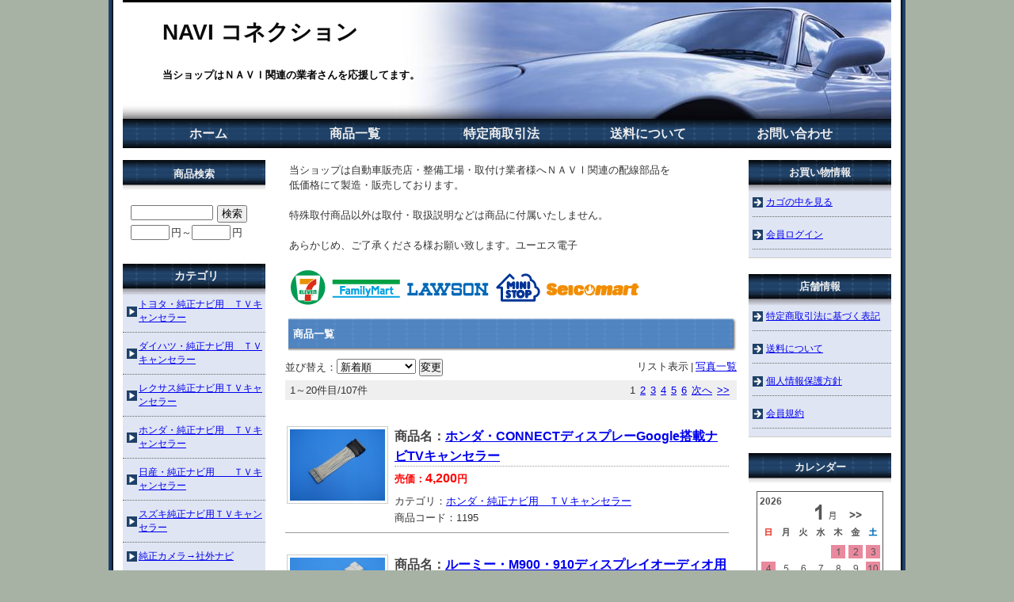

--- FILE ---
content_type: text/html; charset=UTF-8
request_url: http://navi-connection.com/p/item-list/list/
body_size: 4623
content:
<!DOCTYPE HTML PUBLIC "-//W3C//DTD HTML 4.01 Transitional//EN" "http://www.w3.org/TR/html4/loose.dtd">

<html>
<head>
<meta http-equiv="Content-Type" content="text/html; charset=utf-8" />
<title>商品一覧 ＜ NAVI コネクション</title>
<meta name="keywords" content="商品一覧" />
<meta name="description" content="商品一覧" />

<link rel="stylesheet" type="text/css" href="/p/style/css/style.css" media="all"  />
<link rel="canonical" href="https://www.navi-connection.com/p/item-list/list/"/>
<link rel="alternate" media="only screen and (max-width: 640px)" href="https://www.navi-connection.com/s/item-list/list/"/>
<script type="text/javascript" src="https://static.ec-sites.net/js/hands_lib.js"></script>

</head>
<body>
<div class="wrapper">
<div id="header">
  <div id="mainlogo">
  <h2><a href="/">NAVI コネクション</a></h2><p class="tagline"><strong>当ショップはＮＡＶＩ関連の業者さんを応援してます。</strong></p>
  </div>
</div>
<div id="nav">
  			<ul class="nav-center">
									<li class="nav-first" style="width:185px;">
						
							<a href="/">
						
			ホーム</a></li>
									<li style="width:185px;">
						
							<a href="/p/item-list/list/">
						
			商品一覧</a></li>
									<li style="width:185px;">
						
							<a href="/p/notice/trans/" target="_blank">
						
			特定商取引法</a></li>
									<li style="width:185px;">
						
							<a href="/p/notice/ship/" target="_blank">
						
			送料について</a></li>
									<li class="nav-last" style="width:185px;">
						
							<a href="https://cart.ec-sites.jp/cart_step2/shop-inquery/top/shid/3315/" target="_blank">
						
			お問い合わせ</a></li>
			</ul>

</div>
<div id="content">

<div id="leftclm">
  <div id="maincontent">
  <div class="mainbox main_free">
	<div class="main_freebox">
	当ショップは自動車販売店・整備工場・取付け業者様へＮＡＶⅠ関連の配線部品を<br>
低価格にて製造・販売しております。<br>
<br>
特殊取付商品以外は取付・取扱説明などは商品に付属いたしません。<br><br>
あらかじめ、ご了承くださる様お願い致します。ユーエス電子<br>
<br>
<img src="https://pict2.ec-sites.jp/img/3315/829025/20200902095914.gif">
	</div>
</div><div class="mainbox"><h1>商品一覧</h1></div><div class="mainbox">
  <div class="item_sort">
  <p>リスト表示<span>|</span><a href="/p/item-list/list/disptype/2/">写真一覧</a></p>
		<form action="/p/item-list/list/" method="POST">
	<input type="hidden" name="lc" value="">
	<input type="hidden" name="uc" value="">
	<input type="hidden" name="keyword" value="">
	<input type="hidden" name="cate_id" value="0">
	<input type="hidden" name="genre_id" value="">
	<input type="hidden" name="disptype" value="1">
	並び替え：<select name="od">
	<option label="新着順" value="1" selected="selected">新着順</option>
<option label="売価の安い順" value="4">売価の安い順</option>
<option label="売価の高い順" value="2">売価の高い順</option>

	</select>
	<input type="submit" value="変更">
	</form>
    <div class="page_nav"><p class="page_nav"><span>1</span><a href="/p/item-list/list/p1s1t1.html">2</a><a href="/p/item-list/list/p2s1t1.html">3</a><a href="/p/item-list/list/p3s1t1.html">4</a><a href="/p/item-list/list/p4s1t1.html">5</a><a href="/p/item-list/list/p5s1t1.html">6</a><a href="/p/item-list/list/p1s1t1.html">次へ</a><a href="/p/item-list/list/p5s1t1.html">&gt;&gt;</a></p>1～20件目/107件</div>
  </div>
</div>

<div class="mainbox thumbnail"><div class="shouhin_block">
	<div>
				
					<h3>商品名：<a href="/p/item-detail/detail/i199.html">ホンダ・CONNECTディスプレーGoogle搭載ナビTVキャンセラー</a></h3>

				
				<p class="itemprice">
				<ins><span class="i_title">売価：</span><span class="i_value"><span>4,200</span>円</span></ins>
	
		
		</p>

				
				
<dl class="itemcategory">
		<dt class="i_title">カテゴリ：</dt>
		<dd class="i_value"><a href="/p/item-list/list/cate_id/4/p0s0.html">ホンダ・純正ナビ用　ＴＶキャンセラー</a></dd>
</dl>




<dl class="itemcode">
		<dt class="i_title">商品コード：</dt>
		<dd class="i_value">1195</dd>
</dl>

					</div>
	
		<p class="shouhin_pict"><a href="/p/item-detail/detail/i199.html"><img src="https://pict2.ec-sites.jp/img/3315/1022438/200/20251216142432.jpg" alt="" width="120" height="90"></a></p>
	
</div><div class="shouhin_block">
	<div>
				
					<h3>商品名：<a href="/p/item-detail/detail/i198.html">ルーミー・M900・910ディスプレイオーディオ用TVキャンセラー</a></h3>

				
				<p class="itemprice">
				<ins><span class="i_title">売価：</span><span class="i_value"><span>5,500</span>円</span></ins>
	
				<del><span class="i_title">定価：</span><span class="i_value"><span>7,000</span>円</span></del>
	
		</p>

				
				
<dl class="itemcategory">
		<dt class="i_title">カテゴリ：</dt>
		<dd class="i_value"><a href="/p/item-list/list/cate_id/1/p0s0.html">トヨタ・純正ナビ用　ＴＶキャンセラー</a></dd>
</dl>




<dl class="itemcode">
		<dt class="i_title">商品コード：</dt>
		<dd class="i_value">1193</dd>
</dl>

					</div>
	
		<p class="shouhin_pict"><a href="/p/item-detail/detail/i198.html"><img src="https://pict2.ec-sites.jp/img/3315/947991/200/20230428133824.jpg" alt="" width="120" height="90"></a></p>
	
</div><div class="shouhin_block">
	<div>
				
					<h3>商品名：<a href="/p/item-detail/detail/i197.html">スズキ9インチ全方位モニター付メモリーナビ専用ナビ操作キット</a></h3>

				
				<p class="itemprice">
				<ins><span class="i_title">売価：</span><span class="i_value"><span>4,800</span>円</span></ins>
	
		
		</p>

				
				
<dl class="itemcategory">
		<dt class="i_title">カテゴリ：</dt>
		<dd class="i_value"><a href="/p/item-list/list/cate_id/28/p0s0.html">スズキ純正ナビ用ＴＶキャンセラー</a></dd>
</dl>




<dl class="itemcode">
		<dt class="i_title">商品コード：</dt>
		<dd class="i_value">1192</dd>
</dl>

					</div>
	
		<p class="shouhin_pict"><a href="/p/item-detail/detail/i197.html"><img src="https://pict2.ec-sites.jp/img/3315/986892/200/20240620102156.jpg" alt="" width="120" height="90"></a></p>
	
</div><div class="shouhin_block">
	<div>
				
					<h3>商品名：<a href="/p/item-detail/detail/i196.html">ホンダ・バックカメラ変換24P→8P</a></h3>

				
				<p class="itemprice">
				<ins><span class="i_title">売価：</span><span class="i_value"><span>1,600</span>円</span></ins>
	
		
		</p>

				
				
<dl class="itemcategory">
		<dt class="i_title">カテゴリ：</dt>
		<dd class="i_value"><a href="/p/item-list/list/cate_id/12/p0s0.html">映像・入/出力コード</a></dd>
</dl>




<dl class="itemcode">
		<dt class="i_title">商品コード：</dt>
		<dd class="i_value">1191</dd>
</dl>

					</div>
	
		<p class="shouhin_pict"><a href="/p/item-detail/detail/i196.html"><img src="https://pict2.ec-sites.jp/img/3315/979471/200/20240417114020.jpg" alt="" width="120" height="90"></a></p>
	
</div><div class="shouhin_block">
	<div>
					<p class="itemicons"><img src = "https://imagelib.ec-sites.net/dimg/1278/def.gif" alt="SALE"></p>

					<h3>商品名：<a href="/p/item-detail/detail/i192.html">NMZN-W73Dビルトインタイプ（トール）</a></h3>

				
				<p class="itemprice">
				<ins><span class="i_title">売価：</span><span class="i_value"><span>2,800</span>円</span></ins>
	
		
		</p>

				<ul class="shipfee">
					<li class="mailship">メール便対応</li>
		</ul>

				
<dl class="itemcategory">
		<dt class="i_title">カテゴリ：</dt>
		<dd class="i_value"><a href="/p/item-list/list/cate_id/29/p0s0.html">ダイハツ・純正ナビ用　ＴＶキャンセラー</a></dd>
</dl>




<dl class="itemcode">
		<dt class="i_title">商品コード：</dt>
		<dd class="i_value">1190</dd>
</dl>

					</div>
	
		<p class="shouhin_pict"><a href="/p/item-detail/detail/i192.html"><img src="https://pict2.ec-sites.jp/img/3315/957747/200/20230810101559.jpg" alt="" width="120" height="90"></a></p>
	
</div><div class="shouhin_block">
	<div>
					<p class="itemicons"><img src = "https://imagelib.ec-sites.net/dimg/1278/def.gif" alt="SALE"></p>

					<h3>商品名：<a href="/p/item-detail/detail/i191.html">NMZN-W73Dビルトインタイプ（ルーミー）</a></h3>

				
				<p class="itemprice">
				<ins><span class="i_title">売価：</span><span class="i_value"><span>2,800</span>円</span></ins>
	
		
		</p>

				<ul class="shipfee">
					<li class="mailship">メール便対応</li>
		</ul>

				
<dl class="itemcategory">
		<dt class="i_title">カテゴリ：</dt>
		<dd class="i_value"><a href="/p/item-list/list/cate_id/1/p0s0.html">トヨタ・純正ナビ用　ＴＶキャンセラー</a></dd>
</dl>




<dl class="itemcode">
		<dt class="i_title">商品コード：</dt>
		<dd class="i_value">1189</dd>
</dl>

					</div>
	
		<p class="shouhin_pict"><a href="/p/item-detail/detail/i191.html"><img src="https://pict2.ec-sites.jp/img/3315/957747/200/20230810101559.jpg" alt="" width="120" height="90"></a></p>
	
</div><div class="shouhin_block">
	<div>
					<p class="itemicons"><img src = "https://imagelib.ec-sites.net/dimg/1278/def.gif" alt="SALE"></p>

					<h3>商品名：<a href="/p/item-detail/detail/i190.html">ダイハツ・ディスプレイオーディオ専用TVキャンセラー</a></h3>

				
				<p class="itemprice">
				<ins><span class="i_title">売価：</span><span class="i_value"><span>5,500</span>円</span></ins>
	
		
		</p>

				
				
<dl class="itemcategory">
		<dt class="i_title">カテゴリ：</dt>
		<dd class="i_value"><a href="/p/item-list/list/cate_id/29/p0s0.html">ダイハツ・純正ナビ用　ＴＶキャンセラー</a></dd>
</dl>




<dl class="itemcode">
		<dt class="i_title">商品コード：</dt>
		<dd class="i_value">1188</dd>
</dl>

					</div>
	
		<p class="shouhin_pict"><a href="/p/item-detail/detail/i190.html"><img src="https://pict2.ec-sites.jp/img/3315/947991/200/20230428133824.jpg" alt="" width="120" height="90"></a></p>
	
</div><div class="shouhin_block">
	<div>
					<p class="itemicons"><img src = "https://imagelib.ec-sites.net/dimg/1278/def.gif" alt="SALE"></p>

					<h3>商品名：<a href="/p/item-detail/detail/i189.html">NMZN-w73D・73DS　貼り付けスイッチタイプ</a></h3>

				
				<p class="itemprice">
				<ins><span class="i_title">売価：</span><span class="i_value"><span>3,000</span>円</span></ins>
	
		
		</p>

				<ul class="shipfee">
					<li class="mailship">メール便対応</li>
		</ul>

				
<dl class="itemcategory">
		<dt class="i_title">カテゴリ：</dt>
		<dd class="i_value"><a href="/p/item-list/list/cate_id/29/p0s0.html">ダイハツ・純正ナビ用　ＴＶキャンセラー</a></dd>
</dl>




<dl class="itemcode">
		<dt class="i_title">商品コード：</dt>
		<dd class="i_value">1187</dd>
</dl>

					</div>
	
		<p class="shouhin_pict"><a href="/p/item-detail/detail/i189.html"><img src="https://pict2.ec-sites.jp/img/3315/955360/200/20230707094021.jpg" alt="" width="120" height="90"></a></p>
	
</div><div class="shouhin_block">
	<div>
					<p class="itemicons"><img src = "https://imagelib.ec-sites.net/dimg/1278/def.gif" alt="SALE"></p>

					<h3>商品名：<a href="/p/item-detail/detail/i188.html">ダイハツディーラーナビ用キャンセラーNMZN-　73D・73DS</a></h3>

				
				<p class="itemprice">
				<ins><span class="i_title">売価：</span><span class="i_value"><span>2,800</span>円</span></ins>
	
		
		</p>

				<ul class="shipfee">
					<li class="mailship">メール便対応</li>
		</ul>

				
<dl class="itemcategory">
		<dt class="i_title">カテゴリ：</dt>
		<dd class="i_value"><a href="/p/item-list/list/cate_id/29/p0s0.html">ダイハツ・純正ナビ用　ＴＶキャンセラー</a></dd>
</dl>




<dl class="itemcode">
		<dt class="i_title">商品コード：</dt>
		<dd class="i_value">1186</dd>
</dl>

					</div>
	
		<p class="shouhin_pict"><a href="/p/item-detail/detail/i188.html"><img src="https://pict2.ec-sites.jp/img/3315/948011/200/20230428153413.jpg" alt="" width="120" height="90"></a></p>
	
</div><div class="shouhin_block">
	<div>
					<p class="itemicons"><img src = "https://imagelib.ec-sites.net/dimg/1278/def.gif" alt="SALE"></p>

					<h3>商品名：<a href="/p/item-detail/detail/i187.html">80系ハリアー【R7.6～】コネクティッドナビ対応キャンセラー</a></h3>

				
				<p class="itemprice">
				<ins><span class="i_title">売価：</span><span class="i_value"><span>8,000</span>円</span></ins>
	
		
		</p>

				
				
<dl class="itemcategory">
		<dt class="i_title">カテゴリ：</dt>
		<dd class="i_value"><a href="/p/item-list/list/cate_id/1/p0s0.html">トヨタ・純正ナビ用　ＴＶキャンセラー</a></dd>
</dl>





					</div>
	
		<p class="shouhin_pict"><a href="/p/item-detail/detail/i187.html"><img src="https://pict2.ec-sites.jp/img/3315/938070/200/20230115095937.jpg" alt="" width="120" height="90"></a></p>
	
</div><div class="shouhin_block">
	<div>
				
					<h3>商品名：<a href="/p/item-detail/detail/i186.html">N-BOX/ｽﾃｯﾌﾟﾜｺﾞﾝ  LXU-242NBi・VXM-245ZFEi　TVキャンセラー</a></h3>

				
				<p class="itemprice">
				<ins><span class="i_title">売価：</span><span class="i_value"><span>1,300</span>円</span></ins>
	
		
		</p>

				<ul class="shipfee">
					<li class="mailship">メール便対応</li>
		</ul>

				
<dl class="itemcategory">
		<dt class="i_title">カテゴリ：</dt>
		<dd class="i_value"><a href="/p/item-list/list/cate_id/4/p0s0.html">ホンダ・純正ナビ用　ＴＶキャンセラー</a></dd>
</dl>




<dl class="itemcode">
		<dt class="i_title">商品コード：</dt>
		<dd class="i_value">1184</dd>
</dl>

					</div>
	
		<p class="shouhin_pict"><a href="/p/item-detail/detail/i186.html"><img src="https://pict2.ec-sites.jp/img/3315/918431/200/20220620093647.jpg" alt="" width="120" height="90"></a></p>
	
</div><div class="shouhin_block">
	<div>
				
					<h3>商品名：<a href="/p/item-detail/detail/i184.html">90系ノア・ヴォクシー電源取り出し10Ｐ</a></h3>

				
				<p class="itemprice">
				<ins><span class="i_title">売価：</span><span class="i_value"><span>500</span>円</span></ins>
	
		
		</p>

				<ul class="shipfee">
					<li class="mailship">メール便対応</li>
		</ul>

				
<dl class="itemcategory">
		<dt class="i_title">カテゴリ：</dt>
		<dd class="i_value"><a href="/p/item-list/list/cate_id/24/p0s0.html">電源取出し</a></dd>
</dl>




<dl class="itemcode">
		<dt class="i_title">商品コード：</dt>
		<dd class="i_value">1182</dd>
</dl>

					</div>
	
		<p class="shouhin_pict"><a href="/p/item-detail/detail/i184.html"><img src="https://pict2.ec-sites.jp/img/3315/905508/200/20220421091806.jpg" alt="" width="120" height="90"></a></p>
	
</div><div class="shouhin_block">
	<div>
				
					<h3>商品名：<a href="/p/item-detail/detail/i183.html">90系ノア・ヴォクシーＴＶキャンセラー</a></h3>

				
				<p class="itemprice">
				<ins><span class="i_title">売価：</span><span class="i_value"><span>6,000</span>円</span></ins>
	
		
		</p>

				<ul class="shipfee">
					<li class="mailship">メール便対応</li>
		</ul>

				
<dl class="itemcategory">
		<dt class="i_title">カテゴリ：</dt>
		<dd class="i_value"><a href="/p/item-list/list/cate_id/1/p0s0.html">トヨタ・純正ナビ用　ＴＶキャンセラー</a></dd>
</dl>




<dl class="itemcode">
		<dt class="i_title">商品コード：</dt>
		<dd class="i_value">1181</dd>
</dl>

					</div>
	
		<p class="shouhin_pict"><a href="/p/item-detail/detail/i183.html"><img src="https://pict2.ec-sites.jp/img/3315/955359/200/20230707093950.jpg" alt="" width="120" height="90"></a></p>
	
</div><div class="shouhin_block">
	<div>
				
					<h3>商品名：<a href="/p/item-detail/detail/i181.html">日産　8Ｐ　電源取り出し</a></h3>

				
				<p class="itemprice">
				<ins><span class="i_title">売価：</span><span class="i_value"><span>300</span>円</span></ins>
	
		
		</p>

				<ul class="shipfee">
					<li class="mailship">メール便対応</li>
		</ul>

				
<dl class="itemcategory">
		<dt class="i_title">カテゴリ：</dt>
		<dd class="i_value"><a href="/p/item-list/list/cate_id/24/p0s0.html">電源取出し</a></dd>
</dl>




<dl class="itemcode">
		<dt class="i_title">商品コード：</dt>
		<dd class="i_value">1179</dd>
</dl>

					</div>
	
		<p class="shouhin_pict"><a href="/p/item-detail/detail/i181.html"><img src="https://pict2.ec-sites.jp/img/3315/897361/200/20220207151159.jpg" alt="" width="120" height="90"></a></p>
	
</div><div class="shouhin_block">
	<div>
				
					<h3>商品名：<a href="/p/item-detail/detail/i179.html">ホンダ・ＣＯＮＮＥＣＴディスプレー用ＴＶキャンセラー</a></h3>

				
				<p class="itemprice">
				<ins><span class="i_title">売価：</span><span class="i_value"><span>3,000</span>円</span></ins>
	
				<del><span class="i_title">定価：</span><span class="i_value"><span>4,500</span>円</span></del>
	
		</p>

				<ul class="shipfee">
					<li class="mailship">メール便対応</li>
		</ul>

				
<dl class="itemcategory">
		<dt class="i_title">カテゴリ：</dt>
		<dd class="i_value"><a href="/p/item-list/list/cate_id/4/p0s0.html">ホンダ・純正ナビ用　ＴＶキャンセラー</a></dd>
</dl>




<dl class="itemcode">
		<dt class="i_title">商品コード：</dt>
		<dd class="i_value">1178</dd>
</dl>

					</div>
	
		<p class="shouhin_pict"><a href="/p/item-detail/detail/i179.html"><img src="https://pict2.ec-sites.jp/img/3315/872621/200/20210630160313.jpg" alt="" width="120" height="90"></a></p>
	
</div><div class="shouhin_block">
	<div>
				
					<h3>商品名：<a href="/p/item-detail/detail/i178.html">トヨタ電源取り出し　　13Ｐ</a></h3>

				
				<p class="itemprice">
				<ins><span class="i_title">売価：</span><span class="i_value"><span>500</span>円</span></ins>
	
		
		</p>

				<ul class="shipfee">
					<li class="mailship">メール便対応</li>
		</ul>

				
<dl class="itemcategory">
		<dt class="i_title">カテゴリ：</dt>
		<dd class="i_value"><a href="/p/item-list/list/cate_id/24/p0s0.html">電源取出し</a></dd>
</dl>




<dl class="itemcode">
		<dt class="i_title">商品コード：</dt>
		<dd class="i_value">1176</dd>
</dl>

					</div>
	
		<p class="shouhin_pict"><a href="/p/item-detail/detail/i178.html"><img src="https://pict2.ec-sites.jp/img/3315/858573/200/20210318161721.jpg" alt="" width="120" height="90"></a></p>
	
</div><div class="shouhin_block">
	<div>
				
					<h3>商品名：<a href="/p/item-detail/detail/i177.html">トヨタ電源取り出し　　13Ｐ【ギボシ付き】</a></h3>

				
				<p class="itemprice">
				<ins><span class="i_title">売価：</span><span class="i_value"><span>800</span>円</span></ins>
	
		
		</p>

				<ul class="shipfee">
					<li class="mailship">メール便対応</li>
		</ul>

				
<dl class="itemcategory">
		<dt class="i_title">カテゴリ：</dt>
		<dd class="i_value"><a href="/p/item-list/list/cate_id/24/p0s0.html">電源取出し</a></dd>
</dl>




<dl class="itemcode">
		<dt class="i_title">商品コード：</dt>
		<dd class="i_value">1175</dd>
</dl>

					</div>
	
		<p class="shouhin_pict"><a href="/p/item-detail/detail/i177.html"><img src="https://pict2.ec-sites.jp/img/3315/858564/200/20210318154729.jpg" alt="" width="120" height="90"></a></p>
	
</div><div class="shouhin_block">
	<div>
					<p class="itemicons"><img src = "https://imagelib.ec-sites.net/dimg/1278/def.gif" alt="SALE"></p>

					<h3>商品名：<a href="/p/item-detail/detail/i176.html">スズキ・メーカー 装着　全方位モニター付9インチナビ用テレビキャンセラー</a></h3>

				
				<p class="itemprice">
				<ins><span class="i_title">売価：</span><span class="i_value"><span>1,200</span>円</span></ins>
	
		
		</p>

				<ul class="shipfee">
					<li class="mailship">メール便対応</li>
		</ul>

				
<dl class="itemcategory">
		<dt class="i_title">カテゴリ：</dt>
		<dd class="i_value"><a href="/p/item-list/list/cate_id/28/p0s0.html">スズキ純正ナビ用ＴＶキャンセラー</a></dd>
</dl>




<dl class="itemcode">
		<dt class="i_title">商品コード：</dt>
		<dd class="i_value">1174</dd>
</dl>

					</div>
	
		<p class="shouhin_pict"><a href="/p/item-detail/detail/i176.html"><img src="https://pict2.ec-sites.jp/img/3315/803877/200/20200415103418.jpg" alt="" width="120" height="90"></a></p>
	
</div><div class="shouhin_block">
	<div>
				
					<h3>商品名：<a href="/p/item-detail/detail/i175.html">ＮＳＺＮ-Ｙ71Ｄ/ＤＳ（Ｎ242））（Ｎ241）（Ｎ240）　ＴＶキャンセラー</a></h3>

				
				<p class="itemprice">
				<ins><span class="i_title">売価：</span><span class="i_value"><span>1,400</span>円</span></ins>
	
		
		</p>

				<ul class="shipfee">
					<li class="mailship">メール便対応</li>
		</ul>

				
<dl class="itemcategory">
		<dt class="i_title">カテゴリ：</dt>
		<dd class="i_value"><a href="/p/item-list/list/cate_id/29/p0s0.html">ダイハツ・純正ナビ用　ＴＶキャンセラー</a></dd>
</dl>




<dl class="itemcode">
		<dt class="i_title">商品コード：</dt>
		<dd class="i_value">1173</dd>
</dl>

					</div>
	
		<p class="shouhin_pict"><a href="/p/item-detail/detail/i175.html"><img src="https://pict2.ec-sites.jp/img/3315/852966/200/20210212154348.jpg" alt="" width="120" height="90"></a></p>
	
</div><div class="shouhin_block">
	<div>
				
					<h3>商品名：<a href="/p/item-detail/detail/i168.html">A・Ｂタイプ30系アルファードＪＢＬプレミアムサウンド用ＴＶ・ナビキット</a></h3>

				
				
				<ul class="shipfee">
					<li class="mailship">メール便対応</li>
		</ul>

				
<dl class="itemcategory">
		<dt class="i_title">カテゴリ：</dt>
		<dd class="i_value"><a href="/p/item-list/list/cate_id/1/p0s0.html">トヨタ・純正ナビ用　ＴＶキャンセラー</a></dd>
</dl>




<dl class="itemcode">
		<dt class="i_title">商品コード：</dt>
		<dd class="i_value">1166</dd>
</dl>

					</div>
	
		<p class="shouhin_pict"><a href="/p/item-detail/detail/i168.html"><img src="https://pict2.ec-sites.jp/img/3315/814157/200/20200526171344.jpg" alt="" width="120" height="90"></a></p>
	
</div></div>

<div class="mainbox">
  <div class="item_sort">
    <div class="page_nav"><p class="page_nav"><span>1</span><a href="/p/item-list/list/p1s1t1.html">2</a><a href="/p/item-list/list/p2s1t1.html">3</a><a href="/p/item-list/list/p3s1t1.html">4</a><a href="/p/item-list/list/p4s1t1.html">5</a><a href="/p/item-list/list/p5s1t1.html">6</a><a href="/p/item-list/list/p1s1t1.html">次へ</a><a href="/p/item-list/list/p5s1t1.html">&gt;&gt;</a></p>1～20件目/107件</div>
  </div>
</div>


  </div>


  <div id="menu01">
  
<div class="sidebox side_search">
	<h4>商品検索</h4>
	<div class="search_form_box">
	<form action="/p/item-list/list/" method="get" name="search_form">
		<input type="hidden" name="disptype" value="">
		<div class="sf_keyword_box">
		<input type="text" name="keyword" value="">
		</div>
		<div class="sf_button_box">
		<input type="submit" value="検索" onclick="search(); return false;">
		</div>
									<div class="sf_price_box">
					<p></p>
					<input type="text" name="lc" value="" class="sf_pmin">円～<input type="text" name="uc" value="" class="sf_pmax">円
				</div>
						</form>
	</div>
</div><div class="sidebox categorylist">
<h2>カテゴリ</h2>
<ul><li><a href="/p/item-list/list/cate_id/1/p0s0.html">トヨタ・純正ナビ用　ＴＶキャンセラー</a></li><li><a href="/p/item-list/list/cate_id/29/p0s0.html">ダイハツ・純正ナビ用　ＴＶキャンセラー</a></li><li><a href="/p/item-list/list/cate_id/27/p0s0.html">レクサス純正ナビ用ＴＶキャンセラー</a></li><li><a href="/p/item-list/list/cate_id/4/p0s0.html">ホンダ・純正ナビ用　ＴＶキャンセラー</a></li><li><a href="/p/item-list/list/cate_id/22/p0s0.html">日産・純正ナビ用　　ＴＶキャンセラー</a></li><li><a href="/p/item-list/list/cate_id/28/p0s0.html">スズキ純正ナビ用ＴＶキャンセラー</a></li><li><a href="/p/item-list/list/cate_id/11/p0s0.html">純正カメラ→社外ナビ</a></li><li><a href="/p/item-list/list/cate_id/9/p0s0.html">ダイハツ純正カメラ→社外ナビ</a></li><li><a href="/p/item-list/list/cate_id/12/p0s0.html">映像・入/出力コード</a></li><li><a href="/p/item-list/list/cate_id/13/p0s0.html">ＴＶフィルムアンテナ変換</a></li><li><a href="/p/item-list/list/cate_id/17/p0s0.html">ＧＰＳアンテナ変換</a></li><li><a href="/p/item-list/list/cate_id/14/p0s0.html">トヨタ外部入力アダプター</a></li><li><a href="/p/item-list/list/cate_id/20/p0s0.html">ラジオアンテナ変換</a></li><li><a href="/p/item-list/list/cate_id/19/p0s0.html">ステアリングスイッチハーネス</a></li><li><a href="/p/item-list/list/cate_id/15/p0s0.html">車速・リバース取り出し配線</a></li><li><a href="/p/item-list/list/cate_id/23/p0s0.html">アイドリングストップキャンセラー</a></li><li><a href="/p/item-list/list/cate_id/24/p0s0.html">電源取出し</a></li><li><a href="/p/item-list/list/cate_id/26/p0s0.html">オーディオハーネス</a></li><li><a href="/p/item-list/list/cate_id/10/p0s0.html">エレクトロタップ</a></li><li><a href="/p/item-list/list/cate_id/25/p0s0.html">その他・</a></li></ul>
</div><div class="sidebox side_free">
 <div class="ssl_box">
	<a href="https://cart.e-shops.jp/" target="_blank">
	 <img src="https://cart.e-shops.jp/cart2/ssl/cart2ssl_01.gif" alt="ゼロステップカート【e-shopsカートS】" border="0">
	</a>
 </div>
</div><div class="sidebox side_free side_qr">
			<h4>ＱＲコード</h4>
		<div class="side_freebox side_qrbox">
	<center><img src="/p/qr-code-creater/create/" ></center>
			※上記ＵＲＬにＰＣ・スマートフォン・携帯のいずれの端末でアクセスしていただいても自動でそれぞれ専用サイトが表示されます。



		</div>
</div>
  </div>

</div>

  <div id="menu02">
  <div class="sidebox side_link">
	<h4>お買い物情報</h4>
	<ul>
					<li><a href="https://cart.ec-sites.jp/cart_step2/pc/kago/es_shop_id/3315/">カゴの中を見る</a></li>
							<li><a href="https://cart.ec-sites.jp/cart_step2/mypage/top/shid/3315/cv/1/">会員ログイン</a></li>
				</ul>
</div><div class="sidebox side_link">
	<h4> 店舗情報</h4>
	<ul>
					<li><a href="/p/notice/trans/">特定商取引法に基づく表記</a></li>
							<li><a href="/p/notice/ship/">送料について</a></li>
							<li><a href="/p/notice/privacy/">個人情報保護方針</a></li>
							<li><a href="/p/notice/member/">会員規約</a></li>
				</ul>
</div><div class="sidebox side_free">
      <h4>カレンダー</h4>
    <div class="side_freebox">
   <div style="text-align:center;">
    <script type="text/javascript" charset="utf-8" src="https://app.ec-sites.jp/calendar/if/sys/2/shop/3315/enc/3"></script>
   </div>
  </div>
</div>
  </div>

</div>
<div id="footer">
<div id="footer_navi" style="text-align:center;">
						<a href="/">ホーム</a>
							<span>｜</span>		
								<a href="/p/item-list/list/">商品一覧</a>
							<span>｜</span>		
								<a href="/p/notice/trans/">特定商取引法</a>
							<span>｜</span>		
								<a href=" /p/notice/ship/">送料について</a>
							<span>｜</span>		
								<a href="https://cart.ec-sites.jp/cart_step2/shop-inquery/top/shid/3315/" target="_blank">お問い合わせ</a>
					</div>
<p class="copyright">Copyright (c) 2026 NAVI コネクション All Rights Reserved. </p>
</div>

</div>


<script charset="utf-8" src="https://js2.ec-sites.jp/estag.js?sid=3315"></script>
</body>
</html>

--- FILE ---
content_type: application/x-javascript
request_url: https://app.ec-sites.jp/calendar/if/sys/2/shop/3315/enc/3
body_size: 151
content:
document.write('<iframe width="160" height="222" scrolling="no" frameborder="0" src="https://app.ec-sites.jp/calendar/html/sys/2/shop/3315"></iframe>')